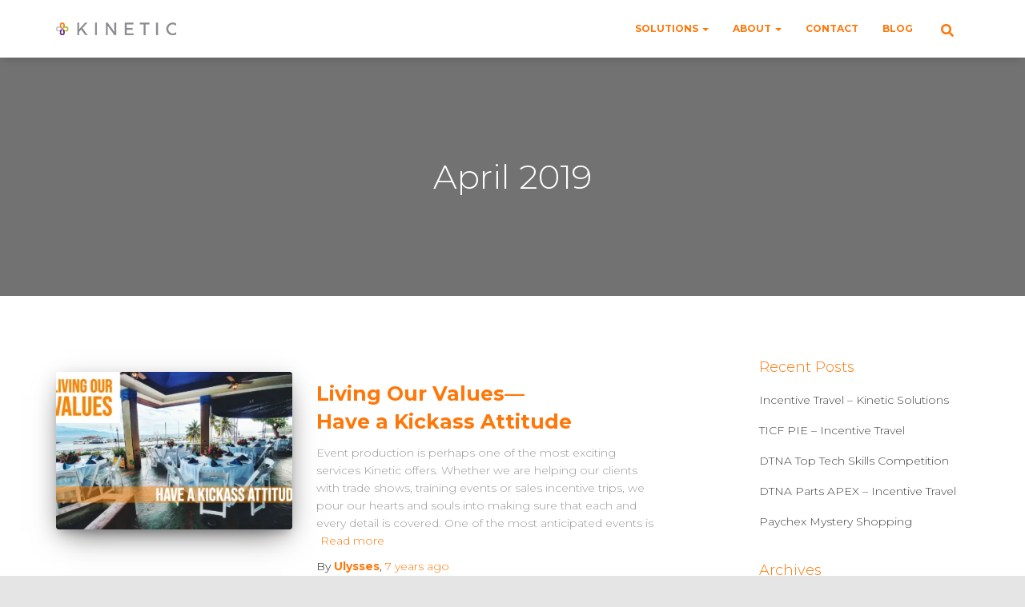

--- FILE ---
content_type: text/html; charset=UTF-8
request_url: https://www.meetkinetic.com/blog/2019/04/
body_size: 13786
content:
<!DOCTYPE html>
<html lang="en-US">
<head>
<meta charset='UTF-8'>
<meta name="viewport" content="width=device-width, initial-scale=1">
<link rel="profile" href="http://gmpg.org/xfn/11">
<meta name='robots' content='noindex, follow'/>
<title>April 2019 - Kinetic</title>
<meta property="og:locale" content="en_US"/>
<meta property="og:type" content="website"/>
<meta property="og:title" content="April 2019"/>
<meta property="og:url" content="https://www.meetkinetic.com/blog/2019/04/"/>
<meta property="og:site_name" content="Kinetic"/>
<meta property="og:image" content="https://i0.wp.com/www.meetkinetic.com/wp-content/uploads/2019/03/feat_main.jpg?fit=1024%2C576&ssl=1"/>
<meta property="og:image:width" content="1024"/>
<meta property="og:image:height" content="576"/>
<meta property="og:image:type" content="image/jpeg"/>
<script type="application/ld+json" class="yoast-schema-graph">{"@context":"https://schema.org","@graph":[{"@type":"CollectionPage","@id":"https://www.meetkinetic.com/blog/2019/04/","url":"https://www.meetkinetic.com/blog/2019/04/","name":"April 2019 - Kinetic","isPartOf":{"@id":"https://www.meetkinetic.com/#website"},"primaryImageOfPage":{"@id":"https://www.meetkinetic.com/blog/2019/04/#primaryimage"},"image":{"@id":"https://www.meetkinetic.com/blog/2019/04/#primaryimage"},"thumbnailUrl":"https://i0.wp.com/www.meetkinetic.com/wp-content/uploads/2019/04/14th_day2_feature.jpg?fit=1024%2C576&ssl=1","breadcrumb":{"@id":"https://www.meetkinetic.com/blog/2019/04/#breadcrumb"},"inLanguage":"en-US"},{"@type":"ImageObject","inLanguage":"en-US","@id":"https://www.meetkinetic.com/blog/2019/04/#primaryimage","url":"https://i0.wp.com/www.meetkinetic.com/wp-content/uploads/2019/04/14th_day2_feature.jpg?fit=1024%2C576&ssl=1","contentUrl":"https://i0.wp.com/www.meetkinetic.com/wp-content/uploads/2019/04/14th_day2_feature.jpg?fit=1024%2C576&ssl=1","width":1024,"height":576},{"@type":"BreadcrumbList","@id":"https://www.meetkinetic.com/blog/2019/04/#breadcrumb","itemListElement":[{"@type":"ListItem","position":1,"name":"Home","item":"https://www.meetkinetic.com/"},{"@type":"ListItem","position":2,"name":"Archives for April 2019"}]},{"@type":"WebSite","@id":"https://www.meetkinetic.com/#website","url":"https://www.meetkinetic.com/","name":"Kinetic","description":"We know sales channel engagement drives success.","publisher":{"@id":"https://www.meetkinetic.com/#organization"},"potentialAction":[{"@type":"SearchAction","target":{"@type":"EntryPoint","urlTemplate":"https://www.meetkinetic.com/?s={search_term_string}"},"query-input":{"@type":"PropertyValueSpecification","valueRequired":true,"valueName":"search_term_string"}}],"inLanguage":"en-US"},{"@type":"Organization","@id":"https://www.meetkinetic.com/#organization","name":"Kinetic","url":"https://www.meetkinetic.com/","logo":{"@type":"ImageObject","inLanguage":"en-US","@id":"https://www.meetkinetic.com/#/schema/logo/image/","url":"https://i2.wp.com/www.meetkinetic.com/wp-content/uploads/2018/05/KCM_Primary.png?fit=150%2C16&ssl=1","contentUrl":"https://i2.wp.com/www.meetkinetic.com/wp-content/uploads/2018/05/KCM_Primary.png?fit=150%2C16&ssl=1","width":150,"height":16,"caption":"Kinetic"},"image":{"@id":"https://www.meetkinetic.com/#/schema/logo/image/"},"sameAs":["https://www.facebook.com/MeetKinetic/","https://www.linkedin.com/company/meetkinetic/","https://www.youtube.com/channel/UC72haLKEMHy1xU7DOP0hcYw"]}]}</script>
<link rel='dns-prefetch' href='//www.meetkinetic.com'/>
<link rel='dns-prefetch' href='//secure.gravatar.com'/>
<link rel='dns-prefetch' href='//stats.wp.com'/>
<link rel='dns-prefetch' href='//fonts.googleapis.com'/>
<link rel='dns-prefetch' href='//v0.wordpress.com'/>
<link rel='preconnect' href='//i0.wp.com'/>
<link rel='preconnect' href='//c0.wp.com'/>
<link rel="alternate" type="application/rss+xml" title="Kinetic &raquo; Feed" href="https://www.meetkinetic.com/feed/"/>
<link rel="alternate" type="application/rss+xml" title="Kinetic &raquo; Comments Feed" href="https://www.meetkinetic.com/comments/feed/"/>
<script src="//www.googletagmanager.com/gtag/js?id=G-6NBYXRHZVV" data-cfasync="false" data-wpfc-render="false" async></script>
<script data-cfasync="false" data-wpfc-render="false">var mi_version='9.10.0';
var mi_track_user=true;
var mi_no_track_reason='';
var MonsterInsightsDefaultLocations={"page_location":"https:\/\/www.meetkinetic.com\/blog\/2019\/04\/"};
if(typeof MonsterInsightsPrivacyGuardFilter==='function'){
var MonsterInsightsLocations=(typeof MonsterInsightsExcludeQuery==='object') ? MonsterInsightsPrivacyGuardFilter(MonsterInsightsExcludeQuery):MonsterInsightsPrivacyGuardFilter(MonsterInsightsDefaultLocations);
}else{
var MonsterInsightsLocations=(typeof MonsterInsightsExcludeQuery==='object') ? MonsterInsightsExcludeQuery:MonsterInsightsDefaultLocations;
}
var disableStrs=[
'ga-disable-G-6NBYXRHZVV',
];
function __gtagTrackerIsOptedOut(){
for (var index=0; index < disableStrs.length; index++){
if(document.cookie.indexOf(disableStrs[index] + '=true') > -1){
return true;
}}
return false;
}
if(__gtagTrackerIsOptedOut()){
for (var index=0; index < disableStrs.length; index++){
window[disableStrs[index]]=true;
}}
function __gtagTrackerOptout(){
for (var index=0; index < disableStrs.length; index++){
document.cookie=disableStrs[index] + '=true; expires=Thu, 31 Dec 2099 23:59:59 UTC; path=/';
window[disableStrs[index]]=true;
}}
if('undefined'===typeof gaOptout){
function gaOptout(){
__gtagTrackerOptout();
}}
window.dataLayer=window.dataLayer||[];
window.MonsterInsightsDualTracker={
helpers: {},
trackers: {},
};
if(mi_track_user){
function __gtagDataLayer(){
dataLayer.push(arguments);
}
function __gtagTracker(type, name, parameters){
if(!parameters){
parameters={};}
if(parameters.send_to){
__gtagDataLayer.apply(null, arguments);
return;
}
if(type==='event'){
parameters.send_to=monsterinsights_frontend.v4_id;
var hookName=name;
if(typeof parameters['event_category']!=='undefined'){
hookName=parameters['event_category'] + ':' + name;
}
if(typeof MonsterInsightsDualTracker.trackers[hookName]!=='undefined'){
MonsterInsightsDualTracker.trackers[hookName](parameters);
}else{
__gtagDataLayer('event', name, parameters);
}}else{
__gtagDataLayer.apply(null, arguments);
}}
__gtagTracker('js', new Date());
__gtagTracker('set', {
'developer_id.dZGIzZG': true,
});
if(MonsterInsightsLocations.page_location){
__gtagTracker('set', MonsterInsightsLocations);
}
__gtagTracker('config', 'G-6NBYXRHZVV', {"forceSSL":"true"});
window.gtag=__gtagTracker;										(function (){
var noopfn=function (){
return null;
};
var newtracker=function (){
return new Tracker();
};
var Tracker=function (){
return null;
};
var p=Tracker.prototype;
p.get=noopfn;
p.set=noopfn;
p.send=function (){
var args=Array.prototype.slice.call(arguments);
args.unshift('send');
__gaTracker.apply(null, args);
};
var __gaTracker=function (){
var len=arguments.length;
if(len===0){
return;
}
var f=arguments[len - 1];
if(typeof f!=='object'||f===null||typeof f.hitCallback!=='function'){
if('send'===arguments[0]){
var hitConverted, hitObject=false, action;
if('event'===arguments[1]){
if('undefined'!==typeof arguments[3]){
hitObject={
'eventAction': arguments[3],
'eventCategory': arguments[2],
'eventLabel': arguments[4],
'value': arguments[5] ? arguments[5]:1,
}}
}
if('pageview'===arguments[1]){
if('undefined'!==typeof arguments[2]){
hitObject={
'eventAction': 'page_view',
'page_path': arguments[2],
}}
}
if(typeof arguments[2]==='object'){
hitObject=arguments[2];
}
if(typeof arguments[5]==='object'){
Object.assign(hitObject, arguments[5]);
}
if('undefined'!==typeof arguments[1].hitType){
hitObject=arguments[1];
if('pageview'===hitObject.hitType){
hitObject.eventAction='page_view';
}}
if(hitObject){
action='timing'===arguments[1].hitType ? 'timing_complete':hitObject.eventAction;
hitConverted=mapArgs(hitObject);
__gtagTracker('event', action, hitConverted);
}}
return;
}
function mapArgs(args){
var arg, hit={};
var gaMap={
'eventCategory': 'event_category',
'eventAction': 'event_action',
'eventLabel': 'event_label',
'eventValue': 'event_value',
'nonInteraction': 'non_interaction',
'timingCategory': 'event_category',
'timingVar': 'name',
'timingValue': 'value',
'timingLabel': 'event_label',
'page': 'page_path',
'location': 'page_location',
'title': 'page_title',
'referrer':'page_referrer',
};
for (arg in args){
if(!(!args.hasOwnProperty(arg)||!gaMap.hasOwnProperty(arg))){
hit[gaMap[arg]]=args[arg];
}else{
hit[arg]=args[arg];
}}
return hit;
}
try {
f.hitCallback();
} catch (ex){
}};
__gaTracker.create=newtracker;
__gaTracker.getByName=newtracker;
__gaTracker.getAll=function (){
return [];
};
__gaTracker.remove=noopfn;
__gaTracker.loaded=true;
window['__gaTracker']=__gaTracker;
})();
}else{
console.log("");
(function (){
function __gtagTracker(){
return null;
}
window['__gtagTracker']=__gtagTracker;
window['gtag']=__gtagTracker;
})();
}</script>
<style id='wp-img-auto-sizes-contain-inline-css'>img:is([sizes=auto i],[sizes^="auto," i]){contain-intrinsic-size:3000px 1500px}</style>
<style id='classic-theme-styles-inline-css'>.wp-block-button__link{color:#fff;background-color:#32373c;border-radius:9999px;box-shadow:none;text-decoration:none;padding:calc(.667em + 2px) calc(1.333em + 2px);font-size:1.125em}.wp-block-file__button{background:#32373c;color:#fff;text-decoration:none}</style>
<style id='jetpack-sharing-buttons-style-inline-css'>.jetpack-sharing-buttons__services-list{display:flex;flex-direction:row;flex-wrap:wrap;gap:0;list-style-type:none;margin:5px;padding:0}.jetpack-sharing-buttons__services-list.has-small-icon-size{font-size:12px}.jetpack-sharing-buttons__services-list.has-normal-icon-size{font-size:16px}.jetpack-sharing-buttons__services-list.has-large-icon-size{font-size:24px}.jetpack-sharing-buttons__services-list.has-huge-icon-size{font-size:36px}@media print{.jetpack-sharing-buttons__services-list{display:none!important}}.editor-styles-wrapper .wp-block-jetpack-sharing-buttons{gap:0;padding-inline-start:0}ul.jetpack-sharing-buttons__services-list.has-background{padding:1.25em 2.375em}</style>
<style id='global-styles-inline-css'>:root{--wp--preset--aspect-ratio--square:1;--wp--preset--aspect-ratio--4-3:4/3;--wp--preset--aspect-ratio--3-4:3/4;--wp--preset--aspect-ratio--3-2:3/2;--wp--preset--aspect-ratio--2-3:2/3;--wp--preset--aspect-ratio--16-9:16/9;--wp--preset--aspect-ratio--9-16:9/16;--wp--preset--color--black:#000000;--wp--preset--color--cyan-bluish-gray:#abb8c3;--wp--preset--color--white:#ffffff;--wp--preset--color--pale-pink:#f78da7;--wp--preset--color--vivid-red:#cf2e2e;--wp--preset--color--luminous-vivid-orange:#ff6900;--wp--preset--color--luminous-vivid-amber:#fcb900;--wp--preset--color--light-green-cyan:#7bdcb5;--wp--preset--color--vivid-green-cyan:#00d084;--wp--preset--color--pale-cyan-blue:#8ed1fc;--wp--preset--color--vivid-cyan-blue:#0693e3;--wp--preset--color--vivid-purple:#9b51e0;--wp--preset--color--accent:#ff7709;--wp--preset--color--secondary:#ff7709;--wp--preset--color--background-color:#E5E5E5;--wp--preset--color--header-gradient:#682e86;--wp--preset--color--body-color:#999999;--wp--preset--color--header-overlay-color:rgba(0,0,0,0.5);--wp--preset--color--header-text-color:#fffffe;--wp--preset--color--navbar-background:#fffffd;--wp--preset--color--navbar-text-color:#ff7709;--wp--preset--color--navbar-text-color-hover:rgba(0,0,0,0.5);--wp--preset--color--navbar-transparent-text-color:#fffffc;--wp--preset--gradient--vivid-cyan-blue-to-vivid-purple:linear-gradient(135deg,rgb(6,147,227) 0%,rgb(155,81,224) 100%);--wp--preset--gradient--light-green-cyan-to-vivid-green-cyan:linear-gradient(135deg,rgb(122,220,180) 0%,rgb(0,208,130) 100%);--wp--preset--gradient--luminous-vivid-amber-to-luminous-vivid-orange:linear-gradient(135deg,rgb(252,185,0) 0%,rgb(255,105,0) 100%);--wp--preset--gradient--luminous-vivid-orange-to-vivid-red:linear-gradient(135deg,rgb(255,105,0) 0%,rgb(207,46,46) 100%);--wp--preset--gradient--very-light-gray-to-cyan-bluish-gray:linear-gradient(135deg,rgb(238,238,238) 0%,rgb(169,184,195) 100%);--wp--preset--gradient--cool-to-warm-spectrum:linear-gradient(135deg,rgb(74,234,220) 0%,rgb(151,120,209) 20%,rgb(207,42,186) 40%,rgb(238,44,130) 60%,rgb(251,105,98) 80%,rgb(254,248,76) 100%);--wp--preset--gradient--blush-light-purple:linear-gradient(135deg,rgb(255,206,236) 0%,rgb(152,150,240) 100%);--wp--preset--gradient--blush-bordeaux:linear-gradient(135deg,rgb(254,205,165) 0%,rgb(254,45,45) 50%,rgb(107,0,62) 100%);--wp--preset--gradient--luminous-dusk:linear-gradient(135deg,rgb(255,203,112) 0%,rgb(199,81,192) 50%,rgb(65,88,208) 100%);--wp--preset--gradient--pale-ocean:linear-gradient(135deg,rgb(255,245,203) 0%,rgb(182,227,212) 50%,rgb(51,167,181) 100%);--wp--preset--gradient--electric-grass:linear-gradient(135deg,rgb(202,248,128) 0%,rgb(113,206,126) 100%);--wp--preset--gradient--midnight:linear-gradient(135deg,rgb(2,3,129) 0%,rgb(40,116,252) 100%);--wp--preset--font-size--small:13px;--wp--preset--font-size--medium:20px;--wp--preset--font-size--large:36px;--wp--preset--font-size--x-large:42px;--wp--preset--spacing--20:0.44rem;--wp--preset--spacing--30:0.67rem;--wp--preset--spacing--40:1rem;--wp--preset--spacing--50:1.5rem;--wp--preset--spacing--60:2.25rem;--wp--preset--spacing--70:3.38rem;--wp--preset--spacing--80:5.06rem;--wp--preset--shadow--natural:6px 6px 9px rgba(0, 0, 0, 0.2);--wp--preset--shadow--deep:12px 12px 50px rgba(0, 0, 0, 0.4);--wp--preset--shadow--sharp:6px 6px 0px rgba(0, 0, 0, 0.2);--wp--preset--shadow--outlined:6px 6px 0px -3px rgb(255, 255, 255), 6px 6px rgb(0, 0, 0);--wp--preset--shadow--crisp:6px 6px 0px rgb(0, 0, 0);}:root :where(.is-layout-flow) > :first-child{margin-block-start:0;}:root :where(.is-layout-flow) > :last-child{margin-block-end:0;}:root :where(.is-layout-flow) > *{margin-block-start:24px;margin-block-end:0;}:root :where(.is-layout-constrained) > :first-child{margin-block-start:0;}:root :where(.is-layout-constrained) > :last-child{margin-block-end:0;}:root :where(.is-layout-constrained) > *{margin-block-start:24px;margin-block-end:0;}:root :where(.is-layout-flex){gap:24px;}:root :where(.is-layout-grid){gap:24px;}body .is-layout-flex{display:flex;}.is-layout-flex{flex-wrap:wrap;align-items:center;}.is-layout-flex > :is(*, div){margin:0;}body .is-layout-grid{display:grid;}.is-layout-grid > :is(*, div){margin:0;}.has-black-color{color:var(--wp--preset--color--black) !important;}.has-cyan-bluish-gray-color{color:var(--wp--preset--color--cyan-bluish-gray) !important;}.has-white-color{color:var(--wp--preset--color--white) !important;}.has-pale-pink-color{color:var(--wp--preset--color--pale-pink) !important;}.has-vivid-red-color{color:var(--wp--preset--color--vivid-red) !important;}.has-luminous-vivid-orange-color{color:var(--wp--preset--color--luminous-vivid-orange) !important;}.has-luminous-vivid-amber-color{color:var(--wp--preset--color--luminous-vivid-amber) !important;}.has-light-green-cyan-color{color:var(--wp--preset--color--light-green-cyan) !important;}.has-vivid-green-cyan-color{color:var(--wp--preset--color--vivid-green-cyan) !important;}.has-pale-cyan-blue-color{color:var(--wp--preset--color--pale-cyan-blue) !important;}.has-vivid-cyan-blue-color{color:var(--wp--preset--color--vivid-cyan-blue) !important;}.has-vivid-purple-color{color:var(--wp--preset--color--vivid-purple) !important;}.has-accent-color{color:var(--wp--preset--color--accent) !important;}.has-secondary-color{color:var(--wp--preset--color--secondary) !important;}.has-background-color-color{color:var(--wp--preset--color--background-color) !important;}.has-header-gradient-color{color:var(--wp--preset--color--header-gradient) !important;}.has-body-color-color{color:var(--wp--preset--color--body-color) !important;}.has-header-overlay-color-color{color:var(--wp--preset--color--header-overlay-color) !important;}.has-header-text-color-color{color:var(--wp--preset--color--header-text-color) !important;}.has-navbar-background-color{color:var(--wp--preset--color--navbar-background) !important;}.has-navbar-text-color-color{color:var(--wp--preset--color--navbar-text-color) !important;}.has-navbar-text-color-hover-color{color:var(--wp--preset--color--navbar-text-color-hover) !important;}.has-navbar-transparent-text-color-color{color:var(--wp--preset--color--navbar-transparent-text-color) !important;}.has-black-background-color{background-color:var(--wp--preset--color--black) !important;}.has-cyan-bluish-gray-background-color{background-color:var(--wp--preset--color--cyan-bluish-gray) !important;}.has-white-background-color{background-color:var(--wp--preset--color--white) !important;}.has-pale-pink-background-color{background-color:var(--wp--preset--color--pale-pink) !important;}.has-vivid-red-background-color{background-color:var(--wp--preset--color--vivid-red) !important;}.has-luminous-vivid-orange-background-color{background-color:var(--wp--preset--color--luminous-vivid-orange) !important;}.has-luminous-vivid-amber-background-color{background-color:var(--wp--preset--color--luminous-vivid-amber) !important;}.has-light-green-cyan-background-color{background-color:var(--wp--preset--color--light-green-cyan) !important;}.has-vivid-green-cyan-background-color{background-color:var(--wp--preset--color--vivid-green-cyan) !important;}.has-pale-cyan-blue-background-color{background-color:var(--wp--preset--color--pale-cyan-blue) !important;}.has-vivid-cyan-blue-background-color{background-color:var(--wp--preset--color--vivid-cyan-blue) !important;}.has-vivid-purple-background-color{background-color:var(--wp--preset--color--vivid-purple) !important;}.has-accent-background-color{background-color:var(--wp--preset--color--accent) !important;}.has-secondary-background-color{background-color:var(--wp--preset--color--secondary) !important;}.has-background-color-background-color{background-color:var(--wp--preset--color--background-color) !important;}.has-header-gradient-background-color{background-color:var(--wp--preset--color--header-gradient) !important;}.has-body-color-background-color{background-color:var(--wp--preset--color--body-color) !important;}.has-header-overlay-color-background-color{background-color:var(--wp--preset--color--header-overlay-color) !important;}.has-header-text-color-background-color{background-color:var(--wp--preset--color--header-text-color) !important;}.has-navbar-background-background-color{background-color:var(--wp--preset--color--navbar-background) !important;}.has-navbar-text-color-background-color{background-color:var(--wp--preset--color--navbar-text-color) !important;}.has-navbar-text-color-hover-background-color{background-color:var(--wp--preset--color--navbar-text-color-hover) !important;}.has-navbar-transparent-text-color-background-color{background-color:var(--wp--preset--color--navbar-transparent-text-color) !important;}.has-black-border-color{border-color:var(--wp--preset--color--black) !important;}.has-cyan-bluish-gray-border-color{border-color:var(--wp--preset--color--cyan-bluish-gray) !important;}.has-white-border-color{border-color:var(--wp--preset--color--white) !important;}.has-pale-pink-border-color{border-color:var(--wp--preset--color--pale-pink) !important;}.has-vivid-red-border-color{border-color:var(--wp--preset--color--vivid-red) !important;}.has-luminous-vivid-orange-border-color{border-color:var(--wp--preset--color--luminous-vivid-orange) !important;}.has-luminous-vivid-amber-border-color{border-color:var(--wp--preset--color--luminous-vivid-amber) !important;}.has-light-green-cyan-border-color{border-color:var(--wp--preset--color--light-green-cyan) !important;}.has-vivid-green-cyan-border-color{border-color:var(--wp--preset--color--vivid-green-cyan) !important;}.has-pale-cyan-blue-border-color{border-color:var(--wp--preset--color--pale-cyan-blue) !important;}.has-vivid-cyan-blue-border-color{border-color:var(--wp--preset--color--vivid-cyan-blue) !important;}.has-vivid-purple-border-color{border-color:var(--wp--preset--color--vivid-purple) !important;}.has-accent-border-color{border-color:var(--wp--preset--color--accent) !important;}.has-secondary-border-color{border-color:var(--wp--preset--color--secondary) !important;}.has-background-color-border-color{border-color:var(--wp--preset--color--background-color) !important;}.has-header-gradient-border-color{border-color:var(--wp--preset--color--header-gradient) !important;}.has-body-color-border-color{border-color:var(--wp--preset--color--body-color) !important;}.has-header-overlay-color-border-color{border-color:var(--wp--preset--color--header-overlay-color) !important;}.has-header-text-color-border-color{border-color:var(--wp--preset--color--header-text-color) !important;}.has-navbar-background-border-color{border-color:var(--wp--preset--color--navbar-background) !important;}.has-navbar-text-color-border-color{border-color:var(--wp--preset--color--navbar-text-color) !important;}.has-navbar-text-color-hover-border-color{border-color:var(--wp--preset--color--navbar-text-color-hover) !important;}.has-navbar-transparent-text-color-border-color{border-color:var(--wp--preset--color--navbar-transparent-text-color) !important;}.has-vivid-cyan-blue-to-vivid-purple-gradient-background{background:var(--wp--preset--gradient--vivid-cyan-blue-to-vivid-purple) !important;}.has-light-green-cyan-to-vivid-green-cyan-gradient-background{background:var(--wp--preset--gradient--light-green-cyan-to-vivid-green-cyan) !important;}.has-luminous-vivid-amber-to-luminous-vivid-orange-gradient-background{background:var(--wp--preset--gradient--luminous-vivid-amber-to-luminous-vivid-orange) !important;}.has-luminous-vivid-orange-to-vivid-red-gradient-background{background:var(--wp--preset--gradient--luminous-vivid-orange-to-vivid-red) !important;}.has-very-light-gray-to-cyan-bluish-gray-gradient-background{background:var(--wp--preset--gradient--very-light-gray-to-cyan-bluish-gray) !important;}.has-cool-to-warm-spectrum-gradient-background{background:var(--wp--preset--gradient--cool-to-warm-spectrum) !important;}.has-blush-light-purple-gradient-background{background:var(--wp--preset--gradient--blush-light-purple) !important;}.has-blush-bordeaux-gradient-background{background:var(--wp--preset--gradient--blush-bordeaux) !important;}.has-luminous-dusk-gradient-background{background:var(--wp--preset--gradient--luminous-dusk) !important;}.has-pale-ocean-gradient-background{background:var(--wp--preset--gradient--pale-ocean) !important;}.has-electric-grass-gradient-background{background:var(--wp--preset--gradient--electric-grass) !important;}.has-midnight-gradient-background{background:var(--wp--preset--gradient--midnight) !important;}.has-small-font-size{font-size:var(--wp--preset--font-size--small) !important;}.has-medium-font-size{font-size:var(--wp--preset--font-size--medium) !important;}.has-large-font-size{font-size:var(--wp--preset--font-size--large) !important;}.has-x-large-font-size{font-size:var(--wp--preset--font-size--x-large) !important;}:root :where(.wp-block-pullquote){font-size:1.5em;line-height:1.6;}</style>
<link rel="stylesheet" type="text/css" href="//www.meetkinetic.com/wp-content/cache/wpfc-minified/fe4tf8ha/8ilpf.css" media="all"/>
<link rel='stylesheet' id='wp-block-library-css' href='https://c0.wp.com/c/6.9/wp-includes/css/dist/block-library/style.min.css' type='text/css' media='all'/>
<link rel='stylesheet' id='mediaelement-css' href='https://c0.wp.com/c/6.9/wp-includes/js/mediaelement/mediaelementplayer-legacy.min.css' type='text/css' media='all'/>
<link rel='stylesheet' id='wp-mediaelement-css' href='https://c0.wp.com/c/6.9/wp-includes/js/mediaelement/wp-mediaelement.min.css' type='text/css' media='all'/>
<link rel="stylesheet" type="text/css" href="//www.meetkinetic.com/wp-content/cache/wpfc-minified/drx71obv/8ilqd.css" media="all"/>
<link rel="https://api.w.org/" href="https://www.meetkinetic.com/wp-json/"/><link rel="EditURI" type="application/rsd+xml" title="RSD" href="https://www.meetkinetic.com/xmlrpc.php?rsd"/>
<meta name="generator" content="WordPress 6.9"/>
<link rel="stylesheet" href="https://use.typekit.net/rjl8ndk.css">
<style>img#wpstats{display:none}</style>
<meta name="generator" content="Elementor 3.33.3; features: additional_custom_breakpoints; settings: css_print_method-internal, google_font-enabled, font_display-auto">
<style>.e-con.e-parent:nth-of-type(n+4):not(.e-lazyloaded):not(.e-no-lazyload),
.e-con.e-parent:nth-of-type(n+4):not(.e-lazyloaded):not(.e-no-lazyload) *{background-image:none !important;}
@media screen and (max-height: 1024px) {
.e-con.e-parent:nth-of-type(n+3):not(.e-lazyloaded):not(.e-no-lazyload),
.e-con.e-parent:nth-of-type(n+3):not(.e-lazyloaded):not(.e-no-lazyload) *{background-image:none !important;}
}
@media screen and (max-height: 640px) {
.e-con.e-parent:nth-of-type(n+2):not(.e-lazyloaded):not(.e-no-lazyload),
.e-con.e-parent:nth-of-type(n+2):not(.e-lazyloaded):not(.e-no-lazyload) *{background-image:none !important;}
}</style>
<link rel="icon" href="https://i0.wp.com/www.meetkinetic.com/wp-content/uploads/2018/05/cropped-icon.png?fit=32%2C32&#038;ssl=1" sizes="32x32"/>
<link rel="icon" href="https://i0.wp.com/www.meetkinetic.com/wp-content/uploads/2018/05/cropped-icon.png?fit=192%2C192&#038;ssl=1" sizes="192x192"/>
<link rel="apple-touch-icon" href="https://i0.wp.com/www.meetkinetic.com/wp-content/uploads/2018/05/cropped-icon.png?fit=180%2C180&#038;ssl=1"/>
<meta name="msapplication-TileImage" content="https://i0.wp.com/www.meetkinetic.com/wp-content/uploads/2018/05/cropped-icon.png?fit=270%2C270&#038;ssl=1"/>
<script data-wpfc-render="false">var Wpfcll={s:[],osl:0,scroll:false,i:function(){Wpfcll.ss();window.addEventListener('load',function(){let observer=new MutationObserver(mutationRecords=>{Wpfcll.osl=Wpfcll.s.length;Wpfcll.ss();if(Wpfcll.s.length > Wpfcll.osl){Wpfcll.ls(false);}});observer.observe(document.getElementsByTagName("html")[0],{childList:true,attributes:true,subtree:true,attributeFilter:["src"],attributeOldValue:false,characterDataOldValue:false});Wpfcll.ls(true);});window.addEventListener('scroll',function(){Wpfcll.scroll=true;Wpfcll.ls(false);});window.addEventListener('resize',function(){Wpfcll.scroll=true;Wpfcll.ls(false);});window.addEventListener('click',function(){Wpfcll.scroll=true;Wpfcll.ls(false);});},c:function(e,pageload){var w=document.documentElement.clientHeight || body.clientHeight;var n=0;if(pageload){n=0;}else{n=(w > 800) ? 800:200;n=Wpfcll.scroll ? 800:n;}var er=e.getBoundingClientRect();var t=0;var p=e.parentNode ? e.parentNode:false;if(typeof p.getBoundingClientRect=="undefined"){var pr=false;}else{var pr=p.getBoundingClientRect();}if(er.x==0 && er.y==0){for(var i=0;i < 10;i++){if(p){if(pr.x==0 && pr.y==0){if(p.parentNode){p=p.parentNode;}if(typeof p.getBoundingClientRect=="undefined"){pr=false;}else{pr=p.getBoundingClientRect();}}else{t=pr.top;break;}}};}else{t=er.top;}if(w - t+n > 0){return true;}return false;},r:function(e,pageload){var s=this;var oc,ot;try{oc=e.getAttribute("data-wpfc-original-src");ot=e.getAttribute("data-wpfc-original-srcset");originalsizes=e.getAttribute("data-wpfc-original-sizes");if(s.c(e,pageload)){if(oc || ot){if(e.tagName=="DIV" || e.tagName=="A" || e.tagName=="SPAN"){e.style.backgroundImage="url("+oc+")";e.removeAttribute("data-wpfc-original-src");e.removeAttribute("data-wpfc-original-srcset");e.removeAttribute("onload");}else{if(oc){e.setAttribute('src',oc);}if(ot){e.setAttribute('srcset',ot);}if(originalsizes){e.setAttribute('sizes',originalsizes);}if(e.getAttribute("alt") && e.getAttribute("alt")=="blank"){e.removeAttribute("alt");}e.removeAttribute("data-wpfc-original-src");e.removeAttribute("data-wpfc-original-srcset");e.removeAttribute("data-wpfc-original-sizes");e.removeAttribute("onload");if(e.tagName=="IFRAME"){var y="https://www.youtube.com/embed/";if(navigator.userAgent.match(/\sEdge?\/\d/i)){e.setAttribute('src',e.getAttribute("src").replace(/.+\/templates\/youtube\.html\#/,y));}e.onload=function(){if(typeof window.jQuery !="undefined"){if(jQuery.fn.fitVids){jQuery(e).parent().fitVids({customSelector:"iframe[src]"});}}var s=e.getAttribute("src").match(/templates\/youtube\.html\#(.+)/);if(s){try{var i=e.contentDocument || e.contentWindow;if(i.location.href=="about:blank"){e.setAttribute('src',y+s[1]);}}catch(err){e.setAttribute('src',y+s[1]);}}}}}}else{if(e.tagName=="NOSCRIPT"){if(typeof window.jQuery !="undefined"){if(jQuery(e).attr("data-type")=="wpfc"){e.removeAttribute("data-type");jQuery(e).after(jQuery(e).text());}}}}}}catch(error){console.log(error);console.log("==>",e);}},ss:function(){var i=Array.prototype.slice.call(document.getElementsByTagName("img"));var f=Array.prototype.slice.call(document.getElementsByTagName("iframe"));var d=Array.prototype.slice.call(document.getElementsByTagName("div"));var a=Array.prototype.slice.call(document.getElementsByTagName("a"));var s=Array.prototype.slice.call(document.getElementsByTagName("span"));var n=Array.prototype.slice.call(document.getElementsByTagName("noscript"));this.s=i.concat(f).concat(d).concat(a).concat(s).concat(n);},ls:function(pageload){var s=this;[].forEach.call(s.s,function(e,index){s.r(e,pageload);});}};document.addEventListener('DOMContentLoaded',function(){wpfci();});function wpfci(){Wpfcll.i();}</script>
</head>
<body class="archive date wp-custom-logo wp-theme-hestia-pro wp-child-theme-orfeo-pro header-layout-default elementor-default elementor-kit-6554">
<div class="wrapper default">
<header class="header">
<div style="display: none"></div><nav class="navbar navbar-default hestia_left navbar-not-transparent navbar-fixed-top">
<div class="container">
<div class="navbar-header">
<div class="title-logo-wrapper"> <a class="navbar-brand" href="https://www.meetkinetic.com/" title="Kinetic"> <img src="https://i0.wp.com/www.meetkinetic.com/wp-content/uploads/2018/05/KCM_Primary.png?fit=150%2C16&#038;ssl=1" alt="Kinetic" width="150" height="16"></a></div><div class="navbar-toggle-wrapper"> <button type="button" class="navbar-toggle" data-toggle="collapse" data-target="#main-navigation"> <span class="icon-bar"></span><span class="icon-bar"></span><span class="icon-bar"></span> <span class="sr-only">Toggle Navigation</span> </button></div></div><div id="main-navigation" class="collapse navbar-collapse"><ul id="menu-live-menu" class="nav navbar-nav"><li id="menu-item-4180" class="menu-item menu-item-type-post_type menu-item-object-page menu-item-has-children menu-item-4180 dropdown"><a title="Solutions" href="https://www.meetkinetic.com/solutions-and-services/" class="dropdown-toggle">Solutions <span class="caret-wrap"><span class="caret"><svg aria-hidden="true" focusable="false" data-prefix="fas" data-icon="chevron-down" class="svg-inline--fa fa-chevron-down fa-w-14" role="img" xmlns="http://www.w3.org/2000/svg" viewBox="0 0 448 512"><path d="M207.029 381.476L12.686 187.132c-9.373-9.373-9.373-24.569 0-33.941l22.667-22.667c9.357-9.357 24.522-9.375 33.901-.04L224 284.505l154.745-154.021c9.379-9.335 24.544-9.317 33.901.04l22.667 22.667c9.373 9.373 9.373 24.569 0 33.941L240.971 381.476c-9.373 9.372-24.569 9.372-33.942 0z"></path></svg></span></span></a>
<ul role="menu" class="dropdown-menu">
<li id="menu-item-4186" class="menu-item menu-item-type-post_type menu-item-object-page menu-item-4186"><a title="Custom Training" href="https://www.meetkinetic.com/solutions-and-services/custom-training-solutions/">Custom Training</a></li>
<li id="menu-item-4185" class="menu-item menu-item-type-post_type menu-item-object-page menu-item-4185"><a title="Research and Mystery Shopping" href="https://www.meetkinetic.com/solutions-and-services/research-and-mystery-shopping/">Research and Mystery Shopping</a></li>
<li id="menu-item-4183" class="menu-item menu-item-type-post_type menu-item-object-page menu-item-4183"><a title="Meetings and Events" href="https://www.meetkinetic.com/solutions-and-services/events-annual-meetings-and-conferences/">Meetings and Events</a></li>
<li id="menu-item-4184" class="menu-item menu-item-type-post_type menu-item-object-page menu-item-4184"><a title="Incentive and Reward Programs" href="https://www.meetkinetic.com/solutions-and-services/incentive-and-reward-programs/">Incentive and Reward Programs</a></li>
<li id="menu-item-4181" class="menu-item menu-item-type-post_type menu-item-object-page menu-item-4181"><a title="Channel Marketing" href="https://www.meetkinetic.com/solutions-and-services/channel-marketing/">Channel Marketing</a></li>
<li id="menu-item-4182" class="menu-item menu-item-type-post_type menu-item-object-page menu-item-4182"><a title="Consulting and Assessment Services" href="https://www.meetkinetic.com/solutions-and-services/consulting-and-assessments/">Consulting and Assessment Services</a></li>
</ul>
</li>
<li id="menu-item-4187" class="menu-item menu-item-type-post_type menu-item-object-page menu-item-has-children menu-item-4187 dropdown"><a title="About" href="https://www.meetkinetic.com/about/" class="dropdown-toggle">About <span class="caret-wrap"><span class="caret"><svg aria-hidden="true" focusable="false" data-prefix="fas" data-icon="chevron-down" class="svg-inline--fa fa-chevron-down fa-w-14" role="img" xmlns="http://www.w3.org/2000/svg" viewBox="0 0 448 512"><path d="M207.029 381.476L12.686 187.132c-9.373-9.373-9.373-24.569 0-33.941l22.667-22.667c9.357-9.357 24.522-9.375 33.901-.04L224 284.505l154.745-154.021c9.379-9.335 24.544-9.317 33.901.04l22.667 22.667c9.373 9.373 9.373 24.569 0 33.941L240.971 381.476c-9.373 9.372-24.569 9.372-33.942 0z"></path></svg></span></span></a>
<ul role="menu" class="dropdown-menu">
<li id="menu-item-6063" class="menu-item menu-item-type-post_type menu-item-object-page menu-item-6063"><a title="Our Agency Process" href="https://www.meetkinetic.com/about/our-agency-process/">Our Agency Process</a></li>
<li id="menu-item-4188" class="menu-item menu-item-type-post_type menu-item-object-page menu-item-4188"><a title="Leadership" href="https://www.meetkinetic.com/about/leadership/">Leadership</a></li>
<li id="menu-item-5602" class="menu-item menu-item-type-post_type menu-item-object-page menu-item-5602"><a title="Our Culture" href="https://www.meetkinetic.com/about/our-culture/">Our Culture</a></li>
<li id="menu-item-4190" class="menu-item menu-item-type-post_type menu-item-object-page menu-item-4190"><a title="Join the Team" href="https://www.meetkinetic.com/about/careers/">Join the Team</a></li>
</ul>
</li>
<li id="menu-item-4189" class="menu-item menu-item-type-post_type menu-item-object-page menu-item-4189"><a title="Contact" href="https://www.meetkinetic.com/contact/">Contact</a></li>
<li id="menu-item-4191" class="menu-item menu-item-type-post_type menu-item-object-page current_page_parent menu-item-4191"><a title="Blog" href="https://www.meetkinetic.com/blog/">Blog</a></li>
<li class="hestia-search-in-menu"><div class="hestia-nav-search"><form role="search" method="get" class="search-form" action="https://www.meetkinetic.com/"> <label> <span class="screen-reader-text">Search for:</span> <input type="search" class="search-field" placeholder="Search &hellip;" value="" name="s" /> </label> <input type="submit" class="search-submit" value="Search" /> </form></div><a class="hestia-toggle-search"><svg xmlns="http://www.w3.org/2000/svg" viewBox="0 0 512 512" width="16" height="16"><path d="M505 442.7L405.3 343c-4.5-4.5-10.6-7-17-7H372c27.6-35.3 44-79.7 44-128C416 93.1 322.9 0 208 0S0 93.1 0 208s93.1 208 208 208c48.3 0 92.7-16.4 128-44v16.3c0 6.4 2.5 12.5 7 17l99.7 99.7c9.4 9.4 24.6 9.4 33.9 0l28.3-28.3c9.4-9.4 9.4-24.6.1-34zM208 336c-70.7 0-128-57.2-128-128 0-70.7 57.2-128 128-128 70.7 0 128 57.2 128 128 0 70.7-57.2 128-128 128z"></path></svg></a></li></ul></div></div></nav>
</header>
<div id="primary" class="boxed-layout-header page-header header-small" data-parallax="active"><div class="container"><div class="row"><div class="col-md-10 col-md-offset-1 text-center"><h1 class="hestia-title">April 2019</h1></div></div></div><div data-wpfc-original-src='https://www.meetkinetic.com/wp-content/uploads/2018/09/cropped-bg_site.jpg' class="header-filter" style=""></div></div><div class="main main-raised">
<div class="hestia-blogs" data-layout="sidebar-right">
<div class="container">
<div class="row">
<div class="col-md-8 archive-post-wrap">
<article id="post-5214" class="card card-blog card-plain post-5214 post type-post status-publish format-standard has-post-thumbnail hentry category-blog-posts"><div class="row"><div class="col-ms-5 col-sm-5"><div class="card-image"><a href="https://www.meetkinetic.com/blog/event-planning-with-a-kickass-attitude/" title="Living Our Values—Have a Kickass Attitude"><img width="360" height="240" src="https://i0.wp.com/www.meetkinetic.com/wp-content/uploads/2019/04/14th_day2_feature.jpg?resize=360%2C240&amp;ssl=1" class="attachment-hestia-blog size-hestia-blog wp-post-image" alt="" decoding="async" srcset="https://i0.wp.com/www.meetkinetic.com/wp-content/uploads/2019/04/14th_day2_feature.jpg?resize=360%2C240&amp;ssl=1 360w, https://i0.wp.com/www.meetkinetic.com/wp-content/uploads/2019/04/14th_day2_feature.jpg?zoom=2&amp;resize=360%2C240&amp;ssl=1 720w" sizes="(max-width: 360px) 100vw, 360px" data-attachment-id="5216" data-permalink="https://www.meetkinetic.com/blog/event-planning-with-a-kickass-attitude/14th_day2_feature/" data-orig-file="https://i0.wp.com/www.meetkinetic.com/wp-content/uploads/2019/04/14th_day2_feature.jpg?fit=1024%2C576&amp;ssl=1" data-orig-size="1024,576" data-comments-opened="0" data-image-meta="{&quot;aperture&quot;:&quot;0&quot;,&quot;credit&quot;:&quot;&quot;,&quot;camera&quot;:&quot;&quot;,&quot;caption&quot;:&quot;&quot;,&quot;created_timestamp&quot;:&quot;0&quot;,&quot;copyright&quot;:&quot;&quot;,&quot;focal_length&quot;:&quot;0&quot;,&quot;iso&quot;:&quot;0&quot;,&quot;shutter_speed&quot;:&quot;0&quot;,&quot;title&quot;:&quot;&quot;,&quot;orientation&quot;:&quot;0&quot;}" data-image-title="14th_day2_feature" data-image-description="" data-image-caption="" data-medium-file="https://i0.wp.com/www.meetkinetic.com/wp-content/uploads/2019/04/14th_day2_feature.jpg?fit=300%2C169&amp;ssl=1" data-large-file="https://i0.wp.com/www.meetkinetic.com/wp-content/uploads/2019/04/14th_day2_feature.jpg?fit=750%2C422&amp;ssl=1"/></a></div></div><div class="col-ms-7 col-sm-7"><span class="category text-info"></span><h2 class="card-title entry-title"><a href="https://www.meetkinetic.com/blog/event-planning-with-a-kickass-attitude/" title="Living Our Values—Have a Kickass Attitude" rel="bookmark">Living Our Values—<br>Have a Kickass Attitude</a></h2><div class="card-description entry-summary"><p>Event production is perhaps one of the most exciting services Kinetic offers. Whether we are helping our clients with trade shows, training events or sales incentive trips, we pour our hearts and souls into making sure that each and every detail is covered. One of the most anticipated events is<a class="moretag" href="https://www.meetkinetic.com/blog/event-planning-with-a-kickass-attitude/"> Read more</a></p></div><div class="posted-by vcard author">By <a href="https://www.meetkinetic.com/blog/author/ulysses/" title="Ulysses" class="url"><b class="author-name fn">Ulysses</b></a>, <a href="https://www.meetkinetic.com/blog/event-planning-with-a-kickass-attitude/"><time class="entry-date published" datetime="2019-04-30T14:40:13-04:00" content="2019-04-30">7 years</time> ago</a> <time class="updated hestia-hidden" datetime="2019-05-28T13:08:21-04:00">May 28, 2019</time></div></div></div></article><article id="post-5168" class="card card-blog card-plain post-5168 post type-post status-publish format-standard has-post-thumbnail hentry category-blog-posts"><div class="row"><div class="col-ms-5 col-sm-5"><div class="card-image"><a href="https://www.meetkinetic.com/blog/overcoming-obstacles/" title="Living Our Values—Find a Way or Make One"><img width="360" height="240" src="https://i0.wp.com/www.meetkinetic.com/wp-content/uploads/2019/04/14th_day1_feature.jpg?resize=360%2C240&amp;ssl=1" class="attachment-hestia-blog size-hestia-blog wp-post-image" alt="" decoding="async" srcset="https://i0.wp.com/www.meetkinetic.com/wp-content/uploads/2019/04/14th_day1_feature.jpg?resize=360%2C240&amp;ssl=1 360w, https://i0.wp.com/www.meetkinetic.com/wp-content/uploads/2019/04/14th_day1_feature.jpg?zoom=2&amp;resize=360%2C240&amp;ssl=1 720w" sizes="(max-width: 360px) 100vw, 360px" data-attachment-id="5181" data-permalink="https://www.meetkinetic.com/blog/overcoming-obstacles/14th_day1_feature/" data-orig-file="https://i0.wp.com/www.meetkinetic.com/wp-content/uploads/2019/04/14th_day1_feature.jpg?fit=1024%2C576&amp;ssl=1" data-orig-size="1024,576" data-comments-opened="0" data-image-meta="{&quot;aperture&quot;:&quot;0&quot;,&quot;credit&quot;:&quot;&quot;,&quot;camera&quot;:&quot;&quot;,&quot;caption&quot;:&quot;&quot;,&quot;created_timestamp&quot;:&quot;0&quot;,&quot;copyright&quot;:&quot;&quot;,&quot;focal_length&quot;:&quot;0&quot;,&quot;iso&quot;:&quot;0&quot;,&quot;shutter_speed&quot;:&quot;0&quot;,&quot;title&quot;:&quot;&quot;,&quot;orientation&quot;:&quot;0&quot;}" data-image-title="14th_day1_feature" data-image-description="" data-image-caption="" data-medium-file="https://i0.wp.com/www.meetkinetic.com/wp-content/uploads/2019/04/14th_day1_feature.jpg?fit=300%2C169&amp;ssl=1" data-large-file="https://i0.wp.com/www.meetkinetic.com/wp-content/uploads/2019/04/14th_day1_feature.jpg?fit=750%2C422&amp;ssl=1"/></a></div></div><div class="col-ms-7 col-sm-7"><span class="category text-info"></span><h2 class="card-title entry-title"><a href="https://www.meetkinetic.com/blog/overcoming-obstacles/" title="Living Our Values—Find a Way or Make One" rel="bookmark">Living Our Values—<br>Find a Way or Make One</a></h2><div class="card-description entry-summary"><p>“Find a way or make one” is one of our core values. We live this core value by being entrepreneurial problem solvers, who, when faced with challenges or obstacles, either find a solution—or create our own. First, let us begin by saying that we love it when our clients come<a class="moretag" href="https://www.meetkinetic.com/blog/overcoming-obstacles/"> Read more</a></p></div><div class="posted-by vcard author">By <a href="https://www.meetkinetic.com/blog/author/ulysses/" title="Ulysses" class="url"><b class="author-name fn">Ulysses</b></a>, <a href="https://www.meetkinetic.com/blog/overcoming-obstacles/"><time class="entry-date published" datetime="2019-04-29T16:18:44-04:00" content="2019-04-29">7 years</time> ago</a> <time class="updated hestia-hidden" datetime="2019-05-28T13:04:40-04:00">May 28, 2019</time></div></div></div></article></div><div class="col-md-3 blog-sidebar-wrapper col-md-offset-1">
<aside id="secondary" class="blog-sidebar" role="complementary">
<div id="recent-posts-2" class="widget widget_recent_entries"> <h5>Recent Posts</h5> <ul> <li> <a href="https://www.meetkinetic.com/blog/incentive-travel-kinetic-solutions/">Incentive Travel &#8211; Kinetic Solutions</a> </li> <li> <a href="https://www.meetkinetic.com/blog/ticf-pie-incentive-travel/">TICF PIE &#8211; Incentive Travel</a> </li> <li> <a href="https://www.meetkinetic.com/blog/dtna-top-tech-skills-competition/">DTNA Top Tech Skills Competition</a> </li> <li> <a href="https://www.meetkinetic.com/blog/dtna-parts-apex-incentive-travel/">DTNA Parts APEX &#8211; Incentive Travel</a> </li> <li> <a href="https://www.meetkinetic.com/blog/paychex-mystery-shopping/">Paychex Mystery Shopping</a> </li> </ul></div><div id="archives-2" class="widget widget_archive"><h5>Archives</h5> <ul> <li><a href='https://www.meetkinetic.com/blog/2026/01/'>January 2026</a></li> <li><a href='https://www.meetkinetic.com/blog/2025/12/'>December 2025</a></li> <li><a href='https://www.meetkinetic.com/blog/2024/11/'>November 2024</a></li> <li><a href='https://www.meetkinetic.com/blog/2024/10/'>October 2024</a></li> <li><a href='https://www.meetkinetic.com/blog/2024/09/'>September 2024</a></li> <li><a href='https://www.meetkinetic.com/blog/2024/08/'>August 2024</a></li> <li><a href='https://www.meetkinetic.com/blog/2023/01/'>January 2023</a></li> <li><a href='https://www.meetkinetic.com/blog/2022/04/'>April 2022</a></li> <li><a href='https://www.meetkinetic.com/blog/2022/03/'>March 2022</a></li> <li><a href='https://www.meetkinetic.com/blog/2022/02/'>February 2022</a></li> <li><a href='https://www.meetkinetic.com/blog/2021/11/'>November 2021</a></li> <li><a href='https://www.meetkinetic.com/blog/2020/07/'>July 2020</a></li> <li><a href='https://www.meetkinetic.com/blog/2020/06/'>June 2020</a></li> <li><a href='https://www.meetkinetic.com/blog/2020/05/'>May 2020</a></li> <li><a href='https://www.meetkinetic.com/blog/2019/10/'>October 2019</a></li> <li><a href='https://www.meetkinetic.com/blog/2019/08/'>August 2019</a></li> <li><a href='https://www.meetkinetic.com/blog/2019/05/'>May 2019</a></li> <li><a href='https://www.meetkinetic.com/blog/2019/04/'>April 2019</a></li> <li><a href='https://www.meetkinetic.com/blog/2019/03/'>March 2019</a></li> <li><a href='https://www.meetkinetic.com/blog/2019/02/'>February 2019</a></li> <li><a href='https://www.meetkinetic.com/blog/2019/01/'>January 2019</a></li> <li><a href='https://www.meetkinetic.com/blog/2018/09/'>September 2018</a></li> <li><a href='https://www.meetkinetic.com/blog/2018/06/'>June 2018</a></li> <li><a href='https://www.meetkinetic.com/blog/2018/05/'>May 2018</a></li> <li><a href='https://www.meetkinetic.com/blog/2018/04/'>April 2018</a></li> <li><a href='https://www.meetkinetic.com/blog/2018/03/'>March 2018</a></li> <li><a href='https://www.meetkinetic.com/blog/2018/02/'>February 2018</a></li> </ul></div></aside></div></div></div></div></div><footer class="footer footer-black footer-big">
<div class="container">
<div class="hestia-bottom-footer-content"><ul id="menu-socials-top-menu" class="footer-menu pull-left"><li id="menu-item-15" class="menu-item menu-item-type-custom menu-item-object-custom menu-item-15"><a target="_blank" href="https://www.facebook.com/MeetKinetic/">Facebook</a></li>
<li id="menu-item-18" class="menu-item menu-item-type-custom menu-item-object-custom menu-item-18"><a target="_blank" href="https://www.linkedin.com/company/meetkinetic/">Linkedin</a></li>
</ul><div class="copyright pull-right">©2026 | All rights reserved</div></div></div></footer></div><div data-elementor-type="popup" data-elementor-id="7960" class="elementor elementor-7960 elementor-location-popup" data-elementor-settings="{&quot;entrance_animation&quot;:&quot;fadeIn&quot;,&quot;entrance_animation_duration&quot;:{&quot;unit&quot;:&quot;px&quot;,&quot;size&quot;:0.5,&quot;sizes&quot;:[]},&quot;exit_animation&quot;:&quot;none&quot;,&quot;prevent_scroll&quot;:&quot;yes&quot;,&quot;a11y_navigation&quot;:&quot;yes&quot;,&quot;triggers&quot;:[],&quot;timing&quot;:[]}" data-elementor-post-type="elementor_library">
<section class="elementor-section elementor-top-section elementor-element elementor-element-fa1b177 elementor-section-full_width elementor-section-height-default elementor-section-height-default" data-id="fa1b177" data-element_type="section">
<div class="elementor-container elementor-column-gap-default">
<div class="elementor-column elementor-col-100 elementor-top-column elementor-element elementor-element-dabcf87" data-id="dabcf87" data-element_type="column">
<div class="elementor-widget-wrap elementor-element-populated">
<div class="elementor-element elementor-element-2fc37e1 elementor-widget elementor-widget-image" data-id="2fc37e1" data-element_type="widget" data-widget_type="image.default">
<div class="elementor-widget-container"> <img onload="Wpfcll.r(this,true);" src="https://www.meetkinetic.com/wp-content/plugins/wp-fastest-cache-premium/pro/images/blank.gif" data-wpfc-original-src="https://www.meetkinetic.com/wp-content/uploads/elementor/thumbs/PURL_Pop_up-p1ypp88sgdmza6ftkcrsx5i37bc4yss2vqvqrtoc5w.gif" title="PURL_Pop_up" alt="ST PURL Example" /></div></div></div></div></div></section></div><div id="jp-carousel-loading-overlay">
<div id="jp-carousel-loading-wrapper"> <span id="jp-carousel-library-loading">&nbsp;</span></div></div><div class="jp-carousel-overlay" style="display: none;">
<div class="jp-carousel-container">
<div class="jp-carousel-wrap swiper jp-carousel-swiper-container jp-carousel-transitions" itemscope itemtype="https://schema.org/ImageGallery">
<div class="jp-carousel swiper-wrapper"></div><div class="jp-swiper-button-prev swiper-button-prev"> <svg width="25" height="24" viewBox="0 0 25 24" fill="none" xmlns="http://www.w3.org/2000/svg"> <mask id="maskPrev" mask-type="alpha" maskUnits="userSpaceOnUse" x="8" y="6" width="9" height="12"> <path d="M16.2072 16.59L11.6496 12L16.2072 7.41L14.8041 6L8.8335 12L14.8041 18L16.2072 16.59Z" fill="white"/> </mask> <g mask="url(#maskPrev)"> <rect x="0.579102" width="23.8823" height="24" fill="#FFFFFF"/> </g> </svg></div><div class="jp-swiper-button-next swiper-button-next"> <svg width="25" height="24" viewBox="0 0 25 24" fill="none" xmlns="http://www.w3.org/2000/svg"> <mask id="maskNext" mask-type="alpha" maskUnits="userSpaceOnUse" x="8" y="6" width="8" height="12"> <path d="M8.59814 16.59L13.1557 12L8.59814 7.41L10.0012 6L15.9718 12L10.0012 18L8.59814 16.59Z" fill="white"/> </mask> <g mask="url(#maskNext)"> <rect x="0.34375" width="23.8822" height="24" fill="#FFFFFF"/> </g> </svg></div></div><div class="jp-carousel-close-hint"> <svg width="25" height="24" viewBox="0 0 25 24" fill="none" xmlns="http://www.w3.org/2000/svg"> <mask id="maskClose" mask-type="alpha" maskUnits="userSpaceOnUse" x="5" y="5" width="15" height="14"> <path d="M19.3166 6.41L17.9135 5L12.3509 10.59L6.78834 5L5.38525 6.41L10.9478 12L5.38525 17.59L6.78834 19L12.3509 13.41L17.9135 19L19.3166 17.59L13.754 12L19.3166 6.41Z" fill="white"/> </mask> <g mask="url(#maskClose)"> <rect x="0.409668" width="23.8823" height="24" fill="#FFFFFF"/> </g> </svg></div><div class="jp-carousel-info">
<div class="jp-carousel-info-footer">
<div class="jp-carousel-pagination-container">
<div class="jp-swiper-pagination swiper-pagination"></div><div class="jp-carousel-pagination"></div></div><div class="jp-carousel-photo-title-container"> <h2 class="jp-carousel-photo-caption"></h2></div><div class="jp-carousel-photo-icons-container"> <a href="#" class="jp-carousel-icon-btn jp-carousel-icon-info" aria-label="Toggle photo metadata visibility"> <span class="jp-carousel-icon"> <svg width="25" height="24" viewBox="0 0 25 24" fill="none" xmlns="http://www.w3.org/2000/svg"> <mask id="maskInfo" mask-type="alpha" maskUnits="userSpaceOnUse" x="2" y="2" width="21" height="20"> <path fill-rule="evenodd" clip-rule="evenodd" d="M12.7537 2C7.26076 2 2.80273 6.48 2.80273 12C2.80273 17.52 7.26076 22 12.7537 22C18.2466 22 22.7046 17.52 22.7046 12C22.7046 6.48 18.2466 2 12.7537 2ZM11.7586 7V9H13.7488V7H11.7586ZM11.7586 11V17H13.7488V11H11.7586ZM4.79292 12C4.79292 16.41 8.36531 20 12.7537 20C17.142 20 20.7144 16.41 20.7144 12C20.7144 7.59 17.142 4 12.7537 4C8.36531 4 4.79292 7.59 4.79292 12Z" fill="white"/> </mask> <g mask="url(#maskInfo)"> <rect x="0.8125" width="23.8823" height="24" fill="#FFFFFF"/> </g> </svg> </span> </a> <a href="#" class="jp-carousel-icon-btn jp-carousel-icon-comments" aria-label="Toggle photo comments visibility"> <span class="jp-carousel-icon"> <svg width="25" height="24" viewBox="0 0 25 24" fill="none" xmlns="http://www.w3.org/2000/svg"> <mask id="maskComments" mask-type="alpha" maskUnits="userSpaceOnUse" x="2" y="2" width="21" height="20"> <path fill-rule="evenodd" clip-rule="evenodd" d="M4.3271 2H20.2486C21.3432 2 22.2388 2.9 22.2388 4V16C22.2388 17.1 21.3432 18 20.2486 18H6.31729L2.33691 22V4C2.33691 2.9 3.2325 2 4.3271 2ZM6.31729 16H20.2486V4H4.3271V18L6.31729 16Z" fill="white"/> </mask> <g mask="url(#maskComments)"> <rect x="0.34668" width="23.8823" height="24" fill="#FFFFFF"/> </g> </svg> <span class="jp-carousel-has-comments-indicator" aria-label="This image has comments."></span> </span> </a></div></div><div class="jp-carousel-info-extra">
<div class="jp-carousel-info-content-wrapper">
<div class="jp-carousel-photo-title-container"> <h2 class="jp-carousel-photo-title"></h2></div><div class="jp-carousel-comments-wrapper">
<div id="jp-carousel-comments-loading"> <span>Loading Comments...</span></div><div class="jp-carousel-comments"></div><div id="jp-carousel-comment-form-container">
<span id="jp-carousel-comment-form-spinner">&nbsp;</span>
<div id="jp-carousel-comment-post-results"></div><div id="jp-carousel-comment-form-commenting-as"> <p id="jp-carousel-commenting-as"> You must be <a href="#" class="jp-carousel-comment-login">logged in</a> to post a comment. </p></div></div></div><div class="jp-carousel-image-meta">
<div class="jp-carousel-title-and-caption">
<div class="jp-carousel-photo-info"> <h3 class="jp-carousel-caption" itemprop="caption description"></h3></div><div class="jp-carousel-photo-description"></div></div><ul class="jp-carousel-image-exif" style="display: none;"></ul>
<a class="jp-carousel-image-download" href="#" target="_blank" style="display: none;">
<svg width="25" height="24" viewBox="0 0 25 24" fill="none" xmlns="http://www.w3.org/2000/svg">
<mask id="mask0" mask-type="alpha" maskUnits="userSpaceOnUse" x="3" y="3" width="19" height="18">
<path fill-rule="evenodd" clip-rule="evenodd" d="M5.84615 5V19H19.7775V12H21.7677V19C21.7677 20.1 20.8721 21 19.7775 21H5.84615C4.74159 21 3.85596 20.1 3.85596 19V5C3.85596 3.9 4.74159 3 5.84615 3H12.8118V5H5.84615ZM14.802 5V3H21.7677V10H19.7775V6.41L9.99569 16.24L8.59261 14.83L18.3744 5H14.802Z" fill="white"/>
</mask>
<g mask="url(#mask0)">
<rect x="0.870605" width="23.8823" height="24" fill="#FFFFFF"/>
</g>
</svg>
<span class="jp-carousel-download-text"></span>
</a>
<div class="jp-carousel-image-map" style="display: none;"></div></div></div></div></div></div></div><link rel='stylesheet' id='jetpack-swiper-library-css' href='https://c0.wp.com/p/jetpack/15.3.1/_inc/blocks/swiper.css' type='text/css' media='all'/>
<link rel='stylesheet' id='jetpack-carousel-css' href='https://c0.wp.com/p/jetpack/15.3.1/modules/carousel/jetpack-carousel.css' type='text/css' media='all'/>
<noscript> <img onload="Wpfcll.r(this,true);" src="https://www.meetkinetic.com/wp-content/plugins/wp-fastest-cache-premium/pro/images/blank.gif" height="1" width="1" style="display:none;" alt="blank" data-wpfc-original-src="https://px.ads.linkedin.com/collect/?pid=342706&fmt=gif"/> </noscript>
<script>var dpwdrsid='WfuYzgTAfd';
var dpwdrsextid='5a2eccfd';
var __ibaseUrl=(("https:"==document.location.protocol) ? "https://data.processwebsitedata.com":"http://data.processwebsitedata.com");
(function (){
var va=document.createElement('script'); va.type='text/javascript'; va.async=true;
va.src=__ibaseUrl + '/cscripts/' + dpwdrsid + '-' + dpwdrsextid + '.js';
var sv=document.getElementsByTagName('script')[0]; sv.parentNode.insertBefore(va, sv);
})();</script>
<script id="wpo_min-footer-2-js-extra">var requestpost={"ajaxurl":"https://www.meetkinetic.com/wp-admin/admin-ajax.php","disable_autoslide":"","masonry":"","scroll_offset":"0"};
//# sourceURL=wpo_min-footer-2-js-extra</script>
<script id="jetpack-carousel-js-extra">var jetpackSwiperLibraryPath={"url":"https://www.meetkinetic.com/wp-content/plugins/jetpack/_inc/blocks/swiper.js"};
var jetpackCarouselStrings={"widths":[370,700,1000,1200,1400,2000],"is_logged_in":"","lang":"en","ajaxurl":"https://www.meetkinetic.com/wp-admin/admin-ajax.php","nonce":"8d11829467","display_exif":"1","display_comments":"1","single_image_gallery":"1","single_image_gallery_media_file":"","background_color":"black","comment":"Comment","post_comment":"Post Comment","write_comment":"Write a Comment...","loading_comments":"Loading Comments...","image_label":"Open image in full-screen.","download_original":"View full size \u003Cspan class=\"photo-size\"\u003E{0}\u003Cspan class=\"photo-size-times\"\u003E\u00d7\u003C/span\u003E{1}\u003C/span\u003E","no_comment_text":"Please be sure to submit some text with your comment.","no_comment_email":"Please provide an email address to comment.","no_comment_author":"Please provide your name to comment.","comment_post_error":"Sorry, but there was an error posting your comment. Please try again later.","comment_approved":"Your comment was approved.","comment_unapproved":"Your comment is in moderation.","camera":"Camera","aperture":"Aperture","shutter_speed":"Shutter Speed","focal_length":"Focal Length","copyright":"Copyright","comment_registration":"1","require_name_email":"1","login_url":"https://www.meetkinetic.com/wp-login.php?redirect_to=https%3A%2F%2Fwww.meetkinetic.com%2Fblog%2Fevent-planning-with-a-kickass-attitude%2F","blog_id":"1","meta_data":["camera","aperture","shutter_speed","focal_length","copyright"]};
//# sourceURL=jetpack-carousel-js-extra</script>
<script>(function(){var s=document.getElementsByTagName("script")[0]; var b=document.createElement("script"); b.type="text/javascript";b.async=true; b.src="https://snap.licdn.com/li.lms-analytics/insight.min.js"; s.parentNode.insertBefore(b, s);})();</script>
<script src="https://c0.wp.com/c/6.9/wp-includes/js/jquery/jquery.min.js" id="jquery-core-js"></script>
<script src="https://c0.wp.com/c/6.9/wp-includes/js/jquery/jquery-migrate.min.js" id="jquery-migrate-js"></script>
<script src='//www.meetkinetic.com/wp-content/cache/wpfc-minified/lx5189vh/fwxma.js'></script>
<script>!function (){var reb2b=window.reb2b=window.reb2b||[];if(reb2b.invoked) return;reb2b.invoked=true;reb2b.methods=["identify", "collect"];reb2b.factory=function (method){return function (){var args=Array.prototype.slice.call(arguments);args.unshift(method);reb2b.push(args);return reb2b;};};for (var i=0; i < reb2b.methods.length; i++){var key=reb2b.methods[i];reb2b[key]=reb2b.factory(key);}reb2b.load=function (key){var script=document.createElement("script");script.type="text/javascript";script.async=true;script.src="https://s3-us-west-2.amazonaws.com/b2bjsstore/b/" + key + "/W6Z57HQ0Q8OX.js.gz";var first=document.getElementsByTagName("script")[0];first.parentNode.insertBefore(script, first);};reb2b.SNIPPET_VERSION="1.0.1";reb2b.load("W6Z57HQ0Q8OX");}();</script>
<script id="mcjs">!function(c,h,i,m,p){m=c.createElement(h),p=c.getElementsByTagName(h)[0],m.async=1,m.src=i,p.parentNode.insertBefore(m,p)}(document,"script","https://chimpstatic.com/mcjs-connected/js/users/744fdd3425bfe0869ee54e734/51c5b028c7e295b08a4b4628f.js");</script>
<script type="speculationrules">{"prefetch":[{"source":"document","where":{"and":[{"href_matches":"/*"},{"not":{"href_matches":["/wp-*.php","/wp-admin/*","/wp-content/uploads/*","/wp-content/*","/wp-content/plugins/*","/wp-content/themes/orfeo-pro/*","/wp-content/themes/hestia-pro/*","/*\\?(.+)"]}},{"not":{"selector_matches":"a[rel~=\"nofollow\"]"}},{"not":{"selector_matches":".no-prefetch, .no-prefetch a"}}]},"eagerness":"conservative"}]}</script>
<script>const lazyloadRunObserver=()=> {
const lazyloadBackgrounds=document.querySelectorAll(`.e-con.e-parent:not(.e-lazyloaded)`);
const lazyloadBackgroundObserver=new IntersectionObserver(( entries)=> {
entries.forEach(( entry)=> {
if(entry.isIntersecting){
let lazyloadBackground=entry.target;
if(lazyloadBackground){
lazyloadBackground.classList.add('e-lazyloaded');
}
lazyloadBackgroundObserver.unobserve(entry.target);
}});
}, { rootMargin: '200px 0px 200px 0px' });
lazyloadBackgrounds.forEach(( lazyloadBackground)=> {
lazyloadBackgroundObserver.observe(lazyloadBackground);
});
};
const events=[
'DOMContentLoaded',
'elementor/lazyload/observe',
];
events.forEach(( event)=> {
document.addEventListener(event, lazyloadRunObserver);
});</script>
<script id="jetpack-portfolio-theme-supports-js-after">const jetpack_portfolio_theme_supports=false
//# sourceURL=jetpack-portfolio-theme-supports-js-after</script>
<script src="https://c0.wp.com/c/6.9/wp-includes/js/jquery/ui/core.min.js" id="jquery-ui-core-js"></script>
<script src='//www.meetkinetic.com/wp-content/cache/wpfc-minified/lzraunwh/8ilpf.js'></script>
<script id="jetpack-stats-js-before">_stq=window._stq||[];
_stq.push([ "view", JSON.parse("{\"v\":\"ext\",\"blog\":\"128500921\",\"post\":\"0\",\"tz\":\"-5\",\"srv\":\"www.meetkinetic.com\",\"arch_date\":\"2019\\\/04\",\"arch_results\":\"2\",\"j\":\"1:15.3.1\"}") ]);
_stq.push([ "clickTrackerInit", "128500921", "0" ]);
//# sourceURL=jetpack-stats-js-before</script>
<script src="https://stats.wp.com/e-202603.js" id="jetpack-stats-js" defer="defer" data-wp-strategy="defer"></script>
<script src="https://c0.wp.com/p/jetpack/15.3.1/_inc/build/carousel/jetpack-carousel.min.js" id="jetpack-carousel-js"></script>
<script src='//www.meetkinetic.com/wp-content/cache/wpfc-minified/mk7lqrxw/fxanw.js'></script>
<script src="https://c0.wp.com/c/6.9/wp-includes/js/dist/hooks.min.js" id="wp-hooks-js"></script>
<script src="https://c0.wp.com/c/6.9/wp-includes/js/dist/i18n.min.js" id="wp-i18n-js"></script>
<script id="wp-i18n-js-after">wp.i18n.setLocaleData({ 'text direction\u0004ltr': [ 'ltr' ] });
//# sourceURL=wp-i18n-js-after</script>
<script defer src='//www.meetkinetic.com/wp-content/cache/wpfc-minified/1c8xfogo/8igjv.js'></script>
<script>document.addEventListener('DOMContentLoaded',function(){
_linkedin_partner_id="342706"; window._linkedin_data_partner_ids=window._linkedin_data_partner_ids||[]; window._linkedin_data_partner_ids.push(_linkedin_partner_id);});</script>
</body>
</html><!-- WP Fastest Cache file was created in 0.913 seconds, on January 15, 2026 @ 9:36 pm --><!-- via php -->

--- FILE ---
content_type: text/css;charset=utf-8
request_url: https://use.typekit.net/rjl8ndk.css
body_size: 425
content:
/*
 * The Typekit service used to deliver this font or fonts for use on websites
 * is provided by Adobe and is subject to these Terms of Use
 * http://www.adobe.com/products/eulas/tou_typekit. For font license
 * information, see the list below.
 *
 * teko:
 *   - http://typekit.com/eulas/00000000000000007735b87a
 *   - http://typekit.com/eulas/00000000000000007735b881
 *
 * © 2009-2026 Adobe Systems Incorporated. All Rights Reserved.
 */
/*{"last_published":"2021-01-23 05:40:32 UTC"}*/

@import url("https://p.typekit.net/p.css?s=1&k=rjl8ndk&ht=tk&f=41033.41036&a=7201758&app=typekit&e=css");

@font-face {
font-family:"teko";
src:url("https://use.typekit.net/af/bf646b/00000000000000007735b87a/30/l?primer=7cdcb44be4a7db8877ffa5c0007b8dd865b3bbc383831fe2ea177f62257a9191&fvd=n4&v=3") format("woff2"),url("https://use.typekit.net/af/bf646b/00000000000000007735b87a/30/d?primer=7cdcb44be4a7db8877ffa5c0007b8dd865b3bbc383831fe2ea177f62257a9191&fvd=n4&v=3") format("woff"),url("https://use.typekit.net/af/bf646b/00000000000000007735b87a/30/a?primer=7cdcb44be4a7db8877ffa5c0007b8dd865b3bbc383831fe2ea177f62257a9191&fvd=n4&v=3") format("opentype");
font-display:auto;font-style:normal;font-weight:400;font-stretch:normal;
}

@font-face {
font-family:"teko";
src:url("https://use.typekit.net/af/2b4dd0/00000000000000007735b881/30/l?primer=7cdcb44be4a7db8877ffa5c0007b8dd865b3bbc383831fe2ea177f62257a9191&fvd=n7&v=3") format("woff2"),url("https://use.typekit.net/af/2b4dd0/00000000000000007735b881/30/d?primer=7cdcb44be4a7db8877ffa5c0007b8dd865b3bbc383831fe2ea177f62257a9191&fvd=n7&v=3") format("woff"),url("https://use.typekit.net/af/2b4dd0/00000000000000007735b881/30/a?primer=7cdcb44be4a7db8877ffa5c0007b8dd865b3bbc383831fe2ea177f62257a9191&fvd=n7&v=3") format("opentype");
font-display:auto;font-style:normal;font-weight:700;font-stretch:normal;
}

.tk-teko { font-family: "teko",sans-serif; }


--- FILE ---
content_type: text/javascript; charset=utf-8
request_url: https://data.processwebsitedata.com/rsv1/ProcessStats.aspx?host=https%3A//www.meetkinetic.com&host_name=www.meetkinetic.com&page=/blog/2019/04/&query_string=&anchor=&title=April%25202019%2520-%2520Kinetic&cur_sess_id=&cur_visitor_id=&h=3&m=6&s=43&account_id=WfuYzgTAfd&dgmt=Tue,%2027%20Jan%202026%2003:06:43%20GMT&vresol=1280x720&ref=
body_size: -15
content:
document.cookie = 'vv_session_id=77dFG0YBz0bZutz3H6C9uuImwY6gXSJFOd2u1B4SoVGMcj; expires=Tue, 27 Jan 2026 03:36:43 GMT; path=/';document.cookie = 'vv_visitor_id=77dFG0YBz0bZutz3H6C9uuImwY6gXSJ; expires=Sat, 27 Jan 2029 03:06:43 GMT; path=/';